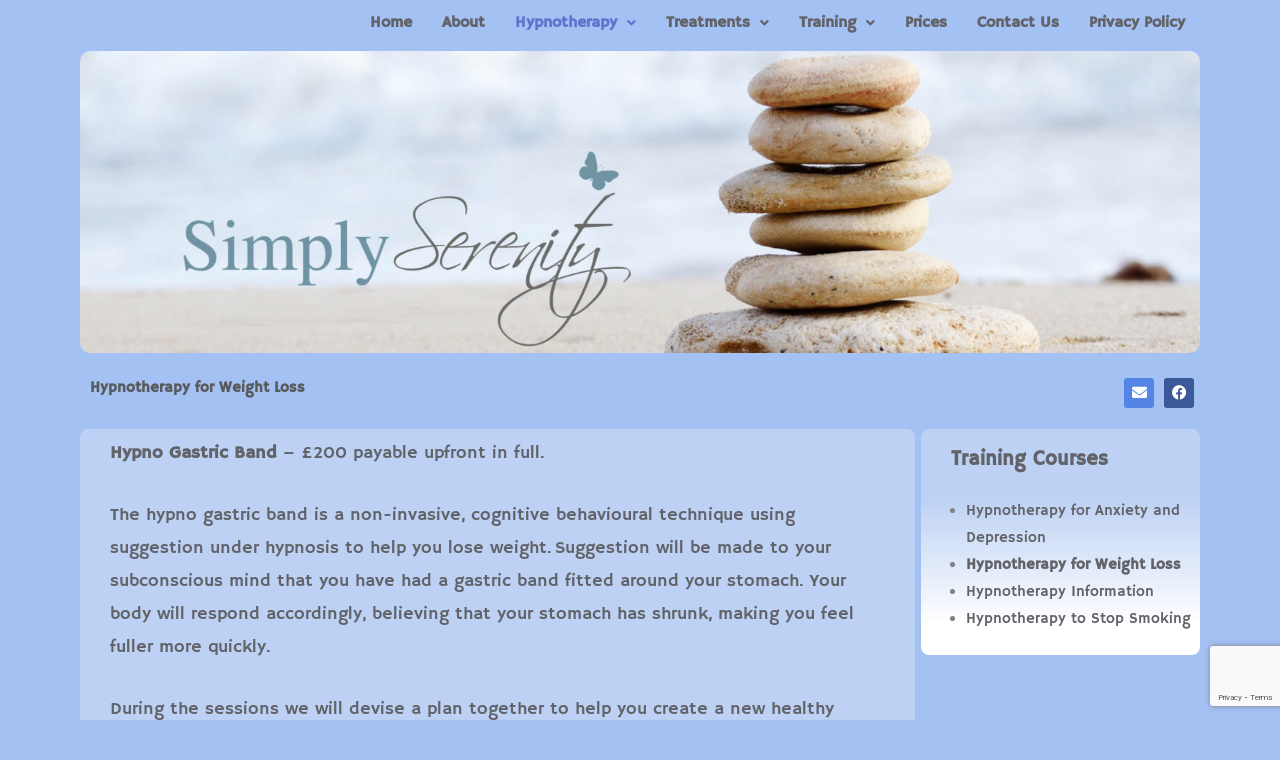

--- FILE ---
content_type: text/html; charset=utf-8
request_url: https://www.google.com/recaptcha/api2/anchor?ar=1&k=6Lfd7YsUAAAAAE2pl_cIW58GejCJbzHdACzFQBbk&co=aHR0cHM6Ly9zaW1wbHlzZXJlbml0eS5jby51azo0NDM.&hl=en&v=N67nZn4AqZkNcbeMu4prBgzg&size=invisible&anchor-ms=20000&execute-ms=30000&cb=rikat685ptrs
body_size: 48509
content:
<!DOCTYPE HTML><html dir="ltr" lang="en"><head><meta http-equiv="Content-Type" content="text/html; charset=UTF-8">
<meta http-equiv="X-UA-Compatible" content="IE=edge">
<title>reCAPTCHA</title>
<style type="text/css">
/* cyrillic-ext */
@font-face {
  font-family: 'Roboto';
  font-style: normal;
  font-weight: 400;
  font-stretch: 100%;
  src: url(//fonts.gstatic.com/s/roboto/v48/KFO7CnqEu92Fr1ME7kSn66aGLdTylUAMa3GUBHMdazTgWw.woff2) format('woff2');
  unicode-range: U+0460-052F, U+1C80-1C8A, U+20B4, U+2DE0-2DFF, U+A640-A69F, U+FE2E-FE2F;
}
/* cyrillic */
@font-face {
  font-family: 'Roboto';
  font-style: normal;
  font-weight: 400;
  font-stretch: 100%;
  src: url(//fonts.gstatic.com/s/roboto/v48/KFO7CnqEu92Fr1ME7kSn66aGLdTylUAMa3iUBHMdazTgWw.woff2) format('woff2');
  unicode-range: U+0301, U+0400-045F, U+0490-0491, U+04B0-04B1, U+2116;
}
/* greek-ext */
@font-face {
  font-family: 'Roboto';
  font-style: normal;
  font-weight: 400;
  font-stretch: 100%;
  src: url(//fonts.gstatic.com/s/roboto/v48/KFO7CnqEu92Fr1ME7kSn66aGLdTylUAMa3CUBHMdazTgWw.woff2) format('woff2');
  unicode-range: U+1F00-1FFF;
}
/* greek */
@font-face {
  font-family: 'Roboto';
  font-style: normal;
  font-weight: 400;
  font-stretch: 100%;
  src: url(//fonts.gstatic.com/s/roboto/v48/KFO7CnqEu92Fr1ME7kSn66aGLdTylUAMa3-UBHMdazTgWw.woff2) format('woff2');
  unicode-range: U+0370-0377, U+037A-037F, U+0384-038A, U+038C, U+038E-03A1, U+03A3-03FF;
}
/* math */
@font-face {
  font-family: 'Roboto';
  font-style: normal;
  font-weight: 400;
  font-stretch: 100%;
  src: url(//fonts.gstatic.com/s/roboto/v48/KFO7CnqEu92Fr1ME7kSn66aGLdTylUAMawCUBHMdazTgWw.woff2) format('woff2');
  unicode-range: U+0302-0303, U+0305, U+0307-0308, U+0310, U+0312, U+0315, U+031A, U+0326-0327, U+032C, U+032F-0330, U+0332-0333, U+0338, U+033A, U+0346, U+034D, U+0391-03A1, U+03A3-03A9, U+03B1-03C9, U+03D1, U+03D5-03D6, U+03F0-03F1, U+03F4-03F5, U+2016-2017, U+2034-2038, U+203C, U+2040, U+2043, U+2047, U+2050, U+2057, U+205F, U+2070-2071, U+2074-208E, U+2090-209C, U+20D0-20DC, U+20E1, U+20E5-20EF, U+2100-2112, U+2114-2115, U+2117-2121, U+2123-214F, U+2190, U+2192, U+2194-21AE, U+21B0-21E5, U+21F1-21F2, U+21F4-2211, U+2213-2214, U+2216-22FF, U+2308-230B, U+2310, U+2319, U+231C-2321, U+2336-237A, U+237C, U+2395, U+239B-23B7, U+23D0, U+23DC-23E1, U+2474-2475, U+25AF, U+25B3, U+25B7, U+25BD, U+25C1, U+25CA, U+25CC, U+25FB, U+266D-266F, U+27C0-27FF, U+2900-2AFF, U+2B0E-2B11, U+2B30-2B4C, U+2BFE, U+3030, U+FF5B, U+FF5D, U+1D400-1D7FF, U+1EE00-1EEFF;
}
/* symbols */
@font-face {
  font-family: 'Roboto';
  font-style: normal;
  font-weight: 400;
  font-stretch: 100%;
  src: url(//fonts.gstatic.com/s/roboto/v48/KFO7CnqEu92Fr1ME7kSn66aGLdTylUAMaxKUBHMdazTgWw.woff2) format('woff2');
  unicode-range: U+0001-000C, U+000E-001F, U+007F-009F, U+20DD-20E0, U+20E2-20E4, U+2150-218F, U+2190, U+2192, U+2194-2199, U+21AF, U+21E6-21F0, U+21F3, U+2218-2219, U+2299, U+22C4-22C6, U+2300-243F, U+2440-244A, U+2460-24FF, U+25A0-27BF, U+2800-28FF, U+2921-2922, U+2981, U+29BF, U+29EB, U+2B00-2BFF, U+4DC0-4DFF, U+FFF9-FFFB, U+10140-1018E, U+10190-1019C, U+101A0, U+101D0-101FD, U+102E0-102FB, U+10E60-10E7E, U+1D2C0-1D2D3, U+1D2E0-1D37F, U+1F000-1F0FF, U+1F100-1F1AD, U+1F1E6-1F1FF, U+1F30D-1F30F, U+1F315, U+1F31C, U+1F31E, U+1F320-1F32C, U+1F336, U+1F378, U+1F37D, U+1F382, U+1F393-1F39F, U+1F3A7-1F3A8, U+1F3AC-1F3AF, U+1F3C2, U+1F3C4-1F3C6, U+1F3CA-1F3CE, U+1F3D4-1F3E0, U+1F3ED, U+1F3F1-1F3F3, U+1F3F5-1F3F7, U+1F408, U+1F415, U+1F41F, U+1F426, U+1F43F, U+1F441-1F442, U+1F444, U+1F446-1F449, U+1F44C-1F44E, U+1F453, U+1F46A, U+1F47D, U+1F4A3, U+1F4B0, U+1F4B3, U+1F4B9, U+1F4BB, U+1F4BF, U+1F4C8-1F4CB, U+1F4D6, U+1F4DA, U+1F4DF, U+1F4E3-1F4E6, U+1F4EA-1F4ED, U+1F4F7, U+1F4F9-1F4FB, U+1F4FD-1F4FE, U+1F503, U+1F507-1F50B, U+1F50D, U+1F512-1F513, U+1F53E-1F54A, U+1F54F-1F5FA, U+1F610, U+1F650-1F67F, U+1F687, U+1F68D, U+1F691, U+1F694, U+1F698, U+1F6AD, U+1F6B2, U+1F6B9-1F6BA, U+1F6BC, U+1F6C6-1F6CF, U+1F6D3-1F6D7, U+1F6E0-1F6EA, U+1F6F0-1F6F3, U+1F6F7-1F6FC, U+1F700-1F7FF, U+1F800-1F80B, U+1F810-1F847, U+1F850-1F859, U+1F860-1F887, U+1F890-1F8AD, U+1F8B0-1F8BB, U+1F8C0-1F8C1, U+1F900-1F90B, U+1F93B, U+1F946, U+1F984, U+1F996, U+1F9E9, U+1FA00-1FA6F, U+1FA70-1FA7C, U+1FA80-1FA89, U+1FA8F-1FAC6, U+1FACE-1FADC, U+1FADF-1FAE9, U+1FAF0-1FAF8, U+1FB00-1FBFF;
}
/* vietnamese */
@font-face {
  font-family: 'Roboto';
  font-style: normal;
  font-weight: 400;
  font-stretch: 100%;
  src: url(//fonts.gstatic.com/s/roboto/v48/KFO7CnqEu92Fr1ME7kSn66aGLdTylUAMa3OUBHMdazTgWw.woff2) format('woff2');
  unicode-range: U+0102-0103, U+0110-0111, U+0128-0129, U+0168-0169, U+01A0-01A1, U+01AF-01B0, U+0300-0301, U+0303-0304, U+0308-0309, U+0323, U+0329, U+1EA0-1EF9, U+20AB;
}
/* latin-ext */
@font-face {
  font-family: 'Roboto';
  font-style: normal;
  font-weight: 400;
  font-stretch: 100%;
  src: url(//fonts.gstatic.com/s/roboto/v48/KFO7CnqEu92Fr1ME7kSn66aGLdTylUAMa3KUBHMdazTgWw.woff2) format('woff2');
  unicode-range: U+0100-02BA, U+02BD-02C5, U+02C7-02CC, U+02CE-02D7, U+02DD-02FF, U+0304, U+0308, U+0329, U+1D00-1DBF, U+1E00-1E9F, U+1EF2-1EFF, U+2020, U+20A0-20AB, U+20AD-20C0, U+2113, U+2C60-2C7F, U+A720-A7FF;
}
/* latin */
@font-face {
  font-family: 'Roboto';
  font-style: normal;
  font-weight: 400;
  font-stretch: 100%;
  src: url(//fonts.gstatic.com/s/roboto/v48/KFO7CnqEu92Fr1ME7kSn66aGLdTylUAMa3yUBHMdazQ.woff2) format('woff2');
  unicode-range: U+0000-00FF, U+0131, U+0152-0153, U+02BB-02BC, U+02C6, U+02DA, U+02DC, U+0304, U+0308, U+0329, U+2000-206F, U+20AC, U+2122, U+2191, U+2193, U+2212, U+2215, U+FEFF, U+FFFD;
}
/* cyrillic-ext */
@font-face {
  font-family: 'Roboto';
  font-style: normal;
  font-weight: 500;
  font-stretch: 100%;
  src: url(//fonts.gstatic.com/s/roboto/v48/KFO7CnqEu92Fr1ME7kSn66aGLdTylUAMa3GUBHMdazTgWw.woff2) format('woff2');
  unicode-range: U+0460-052F, U+1C80-1C8A, U+20B4, U+2DE0-2DFF, U+A640-A69F, U+FE2E-FE2F;
}
/* cyrillic */
@font-face {
  font-family: 'Roboto';
  font-style: normal;
  font-weight: 500;
  font-stretch: 100%;
  src: url(//fonts.gstatic.com/s/roboto/v48/KFO7CnqEu92Fr1ME7kSn66aGLdTylUAMa3iUBHMdazTgWw.woff2) format('woff2');
  unicode-range: U+0301, U+0400-045F, U+0490-0491, U+04B0-04B1, U+2116;
}
/* greek-ext */
@font-face {
  font-family: 'Roboto';
  font-style: normal;
  font-weight: 500;
  font-stretch: 100%;
  src: url(//fonts.gstatic.com/s/roboto/v48/KFO7CnqEu92Fr1ME7kSn66aGLdTylUAMa3CUBHMdazTgWw.woff2) format('woff2');
  unicode-range: U+1F00-1FFF;
}
/* greek */
@font-face {
  font-family: 'Roboto';
  font-style: normal;
  font-weight: 500;
  font-stretch: 100%;
  src: url(//fonts.gstatic.com/s/roboto/v48/KFO7CnqEu92Fr1ME7kSn66aGLdTylUAMa3-UBHMdazTgWw.woff2) format('woff2');
  unicode-range: U+0370-0377, U+037A-037F, U+0384-038A, U+038C, U+038E-03A1, U+03A3-03FF;
}
/* math */
@font-face {
  font-family: 'Roboto';
  font-style: normal;
  font-weight: 500;
  font-stretch: 100%;
  src: url(//fonts.gstatic.com/s/roboto/v48/KFO7CnqEu92Fr1ME7kSn66aGLdTylUAMawCUBHMdazTgWw.woff2) format('woff2');
  unicode-range: U+0302-0303, U+0305, U+0307-0308, U+0310, U+0312, U+0315, U+031A, U+0326-0327, U+032C, U+032F-0330, U+0332-0333, U+0338, U+033A, U+0346, U+034D, U+0391-03A1, U+03A3-03A9, U+03B1-03C9, U+03D1, U+03D5-03D6, U+03F0-03F1, U+03F4-03F5, U+2016-2017, U+2034-2038, U+203C, U+2040, U+2043, U+2047, U+2050, U+2057, U+205F, U+2070-2071, U+2074-208E, U+2090-209C, U+20D0-20DC, U+20E1, U+20E5-20EF, U+2100-2112, U+2114-2115, U+2117-2121, U+2123-214F, U+2190, U+2192, U+2194-21AE, U+21B0-21E5, U+21F1-21F2, U+21F4-2211, U+2213-2214, U+2216-22FF, U+2308-230B, U+2310, U+2319, U+231C-2321, U+2336-237A, U+237C, U+2395, U+239B-23B7, U+23D0, U+23DC-23E1, U+2474-2475, U+25AF, U+25B3, U+25B7, U+25BD, U+25C1, U+25CA, U+25CC, U+25FB, U+266D-266F, U+27C0-27FF, U+2900-2AFF, U+2B0E-2B11, U+2B30-2B4C, U+2BFE, U+3030, U+FF5B, U+FF5D, U+1D400-1D7FF, U+1EE00-1EEFF;
}
/* symbols */
@font-face {
  font-family: 'Roboto';
  font-style: normal;
  font-weight: 500;
  font-stretch: 100%;
  src: url(//fonts.gstatic.com/s/roboto/v48/KFO7CnqEu92Fr1ME7kSn66aGLdTylUAMaxKUBHMdazTgWw.woff2) format('woff2');
  unicode-range: U+0001-000C, U+000E-001F, U+007F-009F, U+20DD-20E0, U+20E2-20E4, U+2150-218F, U+2190, U+2192, U+2194-2199, U+21AF, U+21E6-21F0, U+21F3, U+2218-2219, U+2299, U+22C4-22C6, U+2300-243F, U+2440-244A, U+2460-24FF, U+25A0-27BF, U+2800-28FF, U+2921-2922, U+2981, U+29BF, U+29EB, U+2B00-2BFF, U+4DC0-4DFF, U+FFF9-FFFB, U+10140-1018E, U+10190-1019C, U+101A0, U+101D0-101FD, U+102E0-102FB, U+10E60-10E7E, U+1D2C0-1D2D3, U+1D2E0-1D37F, U+1F000-1F0FF, U+1F100-1F1AD, U+1F1E6-1F1FF, U+1F30D-1F30F, U+1F315, U+1F31C, U+1F31E, U+1F320-1F32C, U+1F336, U+1F378, U+1F37D, U+1F382, U+1F393-1F39F, U+1F3A7-1F3A8, U+1F3AC-1F3AF, U+1F3C2, U+1F3C4-1F3C6, U+1F3CA-1F3CE, U+1F3D4-1F3E0, U+1F3ED, U+1F3F1-1F3F3, U+1F3F5-1F3F7, U+1F408, U+1F415, U+1F41F, U+1F426, U+1F43F, U+1F441-1F442, U+1F444, U+1F446-1F449, U+1F44C-1F44E, U+1F453, U+1F46A, U+1F47D, U+1F4A3, U+1F4B0, U+1F4B3, U+1F4B9, U+1F4BB, U+1F4BF, U+1F4C8-1F4CB, U+1F4D6, U+1F4DA, U+1F4DF, U+1F4E3-1F4E6, U+1F4EA-1F4ED, U+1F4F7, U+1F4F9-1F4FB, U+1F4FD-1F4FE, U+1F503, U+1F507-1F50B, U+1F50D, U+1F512-1F513, U+1F53E-1F54A, U+1F54F-1F5FA, U+1F610, U+1F650-1F67F, U+1F687, U+1F68D, U+1F691, U+1F694, U+1F698, U+1F6AD, U+1F6B2, U+1F6B9-1F6BA, U+1F6BC, U+1F6C6-1F6CF, U+1F6D3-1F6D7, U+1F6E0-1F6EA, U+1F6F0-1F6F3, U+1F6F7-1F6FC, U+1F700-1F7FF, U+1F800-1F80B, U+1F810-1F847, U+1F850-1F859, U+1F860-1F887, U+1F890-1F8AD, U+1F8B0-1F8BB, U+1F8C0-1F8C1, U+1F900-1F90B, U+1F93B, U+1F946, U+1F984, U+1F996, U+1F9E9, U+1FA00-1FA6F, U+1FA70-1FA7C, U+1FA80-1FA89, U+1FA8F-1FAC6, U+1FACE-1FADC, U+1FADF-1FAE9, U+1FAF0-1FAF8, U+1FB00-1FBFF;
}
/* vietnamese */
@font-face {
  font-family: 'Roboto';
  font-style: normal;
  font-weight: 500;
  font-stretch: 100%;
  src: url(//fonts.gstatic.com/s/roboto/v48/KFO7CnqEu92Fr1ME7kSn66aGLdTylUAMa3OUBHMdazTgWw.woff2) format('woff2');
  unicode-range: U+0102-0103, U+0110-0111, U+0128-0129, U+0168-0169, U+01A0-01A1, U+01AF-01B0, U+0300-0301, U+0303-0304, U+0308-0309, U+0323, U+0329, U+1EA0-1EF9, U+20AB;
}
/* latin-ext */
@font-face {
  font-family: 'Roboto';
  font-style: normal;
  font-weight: 500;
  font-stretch: 100%;
  src: url(//fonts.gstatic.com/s/roboto/v48/KFO7CnqEu92Fr1ME7kSn66aGLdTylUAMa3KUBHMdazTgWw.woff2) format('woff2');
  unicode-range: U+0100-02BA, U+02BD-02C5, U+02C7-02CC, U+02CE-02D7, U+02DD-02FF, U+0304, U+0308, U+0329, U+1D00-1DBF, U+1E00-1E9F, U+1EF2-1EFF, U+2020, U+20A0-20AB, U+20AD-20C0, U+2113, U+2C60-2C7F, U+A720-A7FF;
}
/* latin */
@font-face {
  font-family: 'Roboto';
  font-style: normal;
  font-weight: 500;
  font-stretch: 100%;
  src: url(//fonts.gstatic.com/s/roboto/v48/KFO7CnqEu92Fr1ME7kSn66aGLdTylUAMa3yUBHMdazQ.woff2) format('woff2');
  unicode-range: U+0000-00FF, U+0131, U+0152-0153, U+02BB-02BC, U+02C6, U+02DA, U+02DC, U+0304, U+0308, U+0329, U+2000-206F, U+20AC, U+2122, U+2191, U+2193, U+2212, U+2215, U+FEFF, U+FFFD;
}
/* cyrillic-ext */
@font-face {
  font-family: 'Roboto';
  font-style: normal;
  font-weight: 900;
  font-stretch: 100%;
  src: url(//fonts.gstatic.com/s/roboto/v48/KFO7CnqEu92Fr1ME7kSn66aGLdTylUAMa3GUBHMdazTgWw.woff2) format('woff2');
  unicode-range: U+0460-052F, U+1C80-1C8A, U+20B4, U+2DE0-2DFF, U+A640-A69F, U+FE2E-FE2F;
}
/* cyrillic */
@font-face {
  font-family: 'Roboto';
  font-style: normal;
  font-weight: 900;
  font-stretch: 100%;
  src: url(//fonts.gstatic.com/s/roboto/v48/KFO7CnqEu92Fr1ME7kSn66aGLdTylUAMa3iUBHMdazTgWw.woff2) format('woff2');
  unicode-range: U+0301, U+0400-045F, U+0490-0491, U+04B0-04B1, U+2116;
}
/* greek-ext */
@font-face {
  font-family: 'Roboto';
  font-style: normal;
  font-weight: 900;
  font-stretch: 100%;
  src: url(//fonts.gstatic.com/s/roboto/v48/KFO7CnqEu92Fr1ME7kSn66aGLdTylUAMa3CUBHMdazTgWw.woff2) format('woff2');
  unicode-range: U+1F00-1FFF;
}
/* greek */
@font-face {
  font-family: 'Roboto';
  font-style: normal;
  font-weight: 900;
  font-stretch: 100%;
  src: url(//fonts.gstatic.com/s/roboto/v48/KFO7CnqEu92Fr1ME7kSn66aGLdTylUAMa3-UBHMdazTgWw.woff2) format('woff2');
  unicode-range: U+0370-0377, U+037A-037F, U+0384-038A, U+038C, U+038E-03A1, U+03A3-03FF;
}
/* math */
@font-face {
  font-family: 'Roboto';
  font-style: normal;
  font-weight: 900;
  font-stretch: 100%;
  src: url(//fonts.gstatic.com/s/roboto/v48/KFO7CnqEu92Fr1ME7kSn66aGLdTylUAMawCUBHMdazTgWw.woff2) format('woff2');
  unicode-range: U+0302-0303, U+0305, U+0307-0308, U+0310, U+0312, U+0315, U+031A, U+0326-0327, U+032C, U+032F-0330, U+0332-0333, U+0338, U+033A, U+0346, U+034D, U+0391-03A1, U+03A3-03A9, U+03B1-03C9, U+03D1, U+03D5-03D6, U+03F0-03F1, U+03F4-03F5, U+2016-2017, U+2034-2038, U+203C, U+2040, U+2043, U+2047, U+2050, U+2057, U+205F, U+2070-2071, U+2074-208E, U+2090-209C, U+20D0-20DC, U+20E1, U+20E5-20EF, U+2100-2112, U+2114-2115, U+2117-2121, U+2123-214F, U+2190, U+2192, U+2194-21AE, U+21B0-21E5, U+21F1-21F2, U+21F4-2211, U+2213-2214, U+2216-22FF, U+2308-230B, U+2310, U+2319, U+231C-2321, U+2336-237A, U+237C, U+2395, U+239B-23B7, U+23D0, U+23DC-23E1, U+2474-2475, U+25AF, U+25B3, U+25B7, U+25BD, U+25C1, U+25CA, U+25CC, U+25FB, U+266D-266F, U+27C0-27FF, U+2900-2AFF, U+2B0E-2B11, U+2B30-2B4C, U+2BFE, U+3030, U+FF5B, U+FF5D, U+1D400-1D7FF, U+1EE00-1EEFF;
}
/* symbols */
@font-face {
  font-family: 'Roboto';
  font-style: normal;
  font-weight: 900;
  font-stretch: 100%;
  src: url(//fonts.gstatic.com/s/roboto/v48/KFO7CnqEu92Fr1ME7kSn66aGLdTylUAMaxKUBHMdazTgWw.woff2) format('woff2');
  unicode-range: U+0001-000C, U+000E-001F, U+007F-009F, U+20DD-20E0, U+20E2-20E4, U+2150-218F, U+2190, U+2192, U+2194-2199, U+21AF, U+21E6-21F0, U+21F3, U+2218-2219, U+2299, U+22C4-22C6, U+2300-243F, U+2440-244A, U+2460-24FF, U+25A0-27BF, U+2800-28FF, U+2921-2922, U+2981, U+29BF, U+29EB, U+2B00-2BFF, U+4DC0-4DFF, U+FFF9-FFFB, U+10140-1018E, U+10190-1019C, U+101A0, U+101D0-101FD, U+102E0-102FB, U+10E60-10E7E, U+1D2C0-1D2D3, U+1D2E0-1D37F, U+1F000-1F0FF, U+1F100-1F1AD, U+1F1E6-1F1FF, U+1F30D-1F30F, U+1F315, U+1F31C, U+1F31E, U+1F320-1F32C, U+1F336, U+1F378, U+1F37D, U+1F382, U+1F393-1F39F, U+1F3A7-1F3A8, U+1F3AC-1F3AF, U+1F3C2, U+1F3C4-1F3C6, U+1F3CA-1F3CE, U+1F3D4-1F3E0, U+1F3ED, U+1F3F1-1F3F3, U+1F3F5-1F3F7, U+1F408, U+1F415, U+1F41F, U+1F426, U+1F43F, U+1F441-1F442, U+1F444, U+1F446-1F449, U+1F44C-1F44E, U+1F453, U+1F46A, U+1F47D, U+1F4A3, U+1F4B0, U+1F4B3, U+1F4B9, U+1F4BB, U+1F4BF, U+1F4C8-1F4CB, U+1F4D6, U+1F4DA, U+1F4DF, U+1F4E3-1F4E6, U+1F4EA-1F4ED, U+1F4F7, U+1F4F9-1F4FB, U+1F4FD-1F4FE, U+1F503, U+1F507-1F50B, U+1F50D, U+1F512-1F513, U+1F53E-1F54A, U+1F54F-1F5FA, U+1F610, U+1F650-1F67F, U+1F687, U+1F68D, U+1F691, U+1F694, U+1F698, U+1F6AD, U+1F6B2, U+1F6B9-1F6BA, U+1F6BC, U+1F6C6-1F6CF, U+1F6D3-1F6D7, U+1F6E0-1F6EA, U+1F6F0-1F6F3, U+1F6F7-1F6FC, U+1F700-1F7FF, U+1F800-1F80B, U+1F810-1F847, U+1F850-1F859, U+1F860-1F887, U+1F890-1F8AD, U+1F8B0-1F8BB, U+1F8C0-1F8C1, U+1F900-1F90B, U+1F93B, U+1F946, U+1F984, U+1F996, U+1F9E9, U+1FA00-1FA6F, U+1FA70-1FA7C, U+1FA80-1FA89, U+1FA8F-1FAC6, U+1FACE-1FADC, U+1FADF-1FAE9, U+1FAF0-1FAF8, U+1FB00-1FBFF;
}
/* vietnamese */
@font-face {
  font-family: 'Roboto';
  font-style: normal;
  font-weight: 900;
  font-stretch: 100%;
  src: url(//fonts.gstatic.com/s/roboto/v48/KFO7CnqEu92Fr1ME7kSn66aGLdTylUAMa3OUBHMdazTgWw.woff2) format('woff2');
  unicode-range: U+0102-0103, U+0110-0111, U+0128-0129, U+0168-0169, U+01A0-01A1, U+01AF-01B0, U+0300-0301, U+0303-0304, U+0308-0309, U+0323, U+0329, U+1EA0-1EF9, U+20AB;
}
/* latin-ext */
@font-face {
  font-family: 'Roboto';
  font-style: normal;
  font-weight: 900;
  font-stretch: 100%;
  src: url(//fonts.gstatic.com/s/roboto/v48/KFO7CnqEu92Fr1ME7kSn66aGLdTylUAMa3KUBHMdazTgWw.woff2) format('woff2');
  unicode-range: U+0100-02BA, U+02BD-02C5, U+02C7-02CC, U+02CE-02D7, U+02DD-02FF, U+0304, U+0308, U+0329, U+1D00-1DBF, U+1E00-1E9F, U+1EF2-1EFF, U+2020, U+20A0-20AB, U+20AD-20C0, U+2113, U+2C60-2C7F, U+A720-A7FF;
}
/* latin */
@font-face {
  font-family: 'Roboto';
  font-style: normal;
  font-weight: 900;
  font-stretch: 100%;
  src: url(//fonts.gstatic.com/s/roboto/v48/KFO7CnqEu92Fr1ME7kSn66aGLdTylUAMa3yUBHMdazQ.woff2) format('woff2');
  unicode-range: U+0000-00FF, U+0131, U+0152-0153, U+02BB-02BC, U+02C6, U+02DA, U+02DC, U+0304, U+0308, U+0329, U+2000-206F, U+20AC, U+2122, U+2191, U+2193, U+2212, U+2215, U+FEFF, U+FFFD;
}

</style>
<link rel="stylesheet" type="text/css" href="https://www.gstatic.com/recaptcha/releases/N67nZn4AqZkNcbeMu4prBgzg/styles__ltr.css">
<script nonce="iXk0SJrJkqFu6R9avaAKUw" type="text/javascript">window['__recaptcha_api'] = 'https://www.google.com/recaptcha/api2/';</script>
<script type="text/javascript" src="https://www.gstatic.com/recaptcha/releases/N67nZn4AqZkNcbeMu4prBgzg/recaptcha__en.js" nonce="iXk0SJrJkqFu6R9avaAKUw">
      
    </script></head>
<body><div id="rc-anchor-alert" class="rc-anchor-alert"></div>
<input type="hidden" id="recaptcha-token" value="[base64]">
<script type="text/javascript" nonce="iXk0SJrJkqFu6R9avaAKUw">
      recaptcha.anchor.Main.init("[\x22ainput\x22,[\x22bgdata\x22,\x22\x22,\[base64]/[base64]/[base64]/[base64]/[base64]/[base64]/KGcoTywyNTMsTy5PKSxVRyhPLEMpKTpnKE8sMjUzLEMpLE8pKSxsKSksTykpfSxieT1mdW5jdGlvbihDLE8sdSxsKXtmb3IobD0odT1SKEMpLDApO08+MDtPLS0pbD1sPDw4fFooQyk7ZyhDLHUsbCl9LFVHPWZ1bmN0aW9uKEMsTyl7Qy5pLmxlbmd0aD4xMDQ/[base64]/[base64]/[base64]/[base64]/[base64]/[base64]/[base64]\\u003d\x22,\[base64]\\u003d\\u003d\x22,\x22wpLDrcOgwqvCrsOew6XDp8K8CMKwVj/DmMK+RkUDw7nDjynCosK9BsKYwoBFwoDClsOyw6Yswp7CiHAZMMOXw4IfAE8hXVw7VH4+cMOMw49lZRnDrX7CiRUwFV/ChMOyw6VzVHhRwrcZSnBBMQV3w4hmw5gowrIawrXCiz/[base64]/Dm8Oaw43DssK7DSnCqGpSHSLCmnbDvMKsIl7Co3Mlwq3Cj8K6w5LDrhvDt1cgw7nCqMOnwq8Ew7/CnsOzQMOuEMKPw4jCkcOZGRUhEEzCsMOQO8OhwoANP8KgBGfDpsOxJsKYMRjDsm3CgMOSw4XCmHDCgsKdD8Oiw7XCmgYJBwLCpzAmwq7DiMKZa8OgYcKJEMKTw7DDp3XCs8OOwqfCv8K8BXNqw4PCg8OSwqXCqAowSMOSw7/CoRl/[base64]/DsmzDpDDDjVRqw57CnCHDuMOUw7jCoijCjcOTcghPwpdvw4EVwrjDmsO7WixRwpI8wrhGfsK0S8OpU8ONX3BldsKdLTvDsMOHQ8KkSTVBwp/[base64]/wpzDk1gTwrXClTxow5Vow4YKw7PDtMKQwpDCmFnCh0jDm8OWbGzCjmXCtsODAVVUw4lAw7zDk8Odw55oH2bCqcOMSVJPJXcLGcOHwp1uwohJAhJcw4Jywo/CtMO7w53Dh8Oiw65oXcKew7xpw5nDkMOow4hDa8OeagvDlMOowqdJMMKvwrDCj8O4WMOCw79lw4Blw4BZwqzDqcK5w4gPw6bCs1fDvmg+w6jDj2PCrBxKC27CvGLClsOcw7TDrCjCssKPw4HCtVTDmcOpZ8OUwo/CtcOvajVBwo/[base64]/DvTR5wp49ES4ZKMO8SxDCgEYOFcOhYMOlw7TDjQPChVzDkV8Ew5HCmlozwrvCngBpNDvDg8OSw6sGw69oJRvCiWJbwr/Cq2UzNG7DmMOaw57DpDRpScKbw5w/w7XCmsKEw4vDmMOROcKkwppHI8OSdcKob8OlH0UxwonCtcO6KsKjUwNGK8OOPmrDucOlw5N8QR/DnArCiSbCpsOJw6/Dmz/DoQTCjcOAwo0zw5J0wp8Hwp7CkcKPwovClxF1w755YFvDusKHwqtDYFQGUU5hZ0HDtMKmQgYmKTxIWsOZOMO6HcKVXDXClMOPHiLDrMK3BcKzw47DnhhfMhE3wo4cbcO8wpnCozVJLMKqWj/DqsOywo9jwq81EsORJwLDmTPCrBgAw4gJw77Dp8Kaw6PCi1w0BGJcdcOgPsOnHMOFw6rDvydmwpzCqsOaXw4XXsOVQcOAwrXDn8O2HgjDg8Kgw7YGw7w/QwvDisKATxDCiFRiw7jCh8KgacKvwrjCjWE1w7jDt8K0L8OrD8OiwrEHJEPCnTsIRW1uwqXCnhs2G8KYw6HCpDbDosOIwoQMPTvDsn/Cj8OxwrpgLHFSwrESZEjChUzCksONXQEewqLDnToIR2QsQWktQz/DizFPw44Zw4xvF8Kuw4hGesOtTMKDwqFBw6gFVidGw47DnGhhwpJ3LcKHw7E4woPCmXLCjTQiV8Obw4FqwpYWW8O9woPDoy3DqyjDt8KXw63DnSFSZRwYwrDDjzM3w7vCkTvCr3nCtHEPwoheV8KMw79lwr9Sw702PsO/w4rCh8K6w6gdT3rDoMOjEQwDGsKgRMOjKl7Ds8O8NcKGUiBuIMKLSGbCusOIw6rChMOYIgPDvMOOw6bDucKfCBcUwo3Cq3LCmmkBw7EKLsKSw58ZwpAjWsKdwqvCmVLCjhkGwqbCrcKWBSPDisO2w4N2O8O0AzXDsxHDmMKlw7/[base64]/VsKhwrPCqHISZgvCoBNnw7nDlRtFw7/CrMOwZwJ8WRPDqTzCiiIqaT8Hw6h+wpI9G8OFw4vCr8O0bX07wq1ochXDisOEwpAUwoNJwp/Cm1LCkMKxOTzCpTlue8KmZybDqzYaIMKRwqBsFERmBcOTwrsdPsKbZcOtB1p8J3jCmsOTacOtbXvCrcO1AjbCt1/CmAw/wrPDuWdJEcOswqHDpyMKOmoaw4/DgcOMYjMKM8OyAMKIwpzDvG3DnMOfaMOQwo1DwpTCocKQw7fComnDiwTCoMOZw4zCphXCmXLChMO3w5plwrg6wp52ek4ywqPDhcOqwo0WwoDCisKEUMOBw4p/[base64]/DvsOMY8ObwrbDomQ7DsKKwrLCksOcKHnDvmILPsKVC0Jpwp/DjMO3UX7Dh3Vjc8OPwrhVRFVrZijCgsKgw4l1dsOga1/[base64]/[base64]/Dkm3CiMOvDFvCmcK9wrnCoMOcCSVcw7bDlTYQXG3DvXvDoHoBwqxBwrPDv8OjKTdwwp4oRsKiGQrDoVRuccKnwo3DnDPCtcKYwpseHSfChVlrNS/CtBgQw7bCnXVWwo7CkcKnbW/CncOiw5nCrSJfK00/w5t9NWbCt0IfwqbDusK3woDDoBTCisO3MGbCt2zCiHR2Gh1jwqgGXcK9N8K4w43Dhy3Dv2nDtXF5b3UIwrB9GsKSwptBw48Le05dDcOYVEjCncOwAG0CwqbCg37CkF3CnjnDiX0kY35cwqZBw7fDlSPCv33DhcK2wrUAw4LCoXgGLihzwofCnF0JNRJxOBfDjMOawpc/wpM9w5s+EcKSBMKRw58NwqwZfHrDksO2w5Rtw4bCtgsKwowlasKWw4DDoMKKYcKgPVXDu8Kqw73DvyJ4amkvwrUwFsKROsKRWwXCtsOOw6jDisKjCcO3NUcpFVAbwq7CtT49wpvDokTDgUw3woDCs8Oww5rDvA7DosK1L2QOM8KLw6jDkV9Tw7/Di8Oawo/DgcKbFDHDk2lKMQBcXyTDu1nCtkLDv14bwosfw6nDnsO5THkGwpTDjcOFw4cQZ3vDu8KDa8OqSMOTH8KYwpFmLVA6w4wXw67DiF3DmcOZeMKVw67Ds8KSw47CjjdSamJbw4lbBcK5w78rKg3DuwbCpcOVw6bCosKyw4nChcOiFH3DhMKUwobCuX7CkcODKnbCkMK3w6/DgULCtykPwpU9w63Dr8OIWENnLF/CssOnwrnCocKeeMOWc8KgDsKYdcKfFsOrWyjCpQMcEcKxwoXDpMKowqXChEozGMK/[base64]/DknIIw4VKS0BFwrQpwqIJwoUxDAoqwqzCkgQDYsKGwqVzw6LClSvCoRxkX3bCnE3CkMOow6NpwqHClkvDgcO5wrnDksOLXhh7w77Cj8OGDMO0w4/DoADCnmzClMKRw53DrcKTLETDsWDCg0jDssKiGsOZY0hAP3U5wpDCvyt5w7jCtsOwZMO1w6PCqWw/[base64]/wqkkRFI6w4RBIsOfCcKqRMOgwoIzw7jDuShjw4/CjsK2GwbCvcKpwqdKworDisKTM8OmZmfCoTzChRfCh0DCpjbDs1pPwrZUwqHDgsO6w4ECwpMgGcOoJix6w4fDtsO2w6PDnGBQwoQ9w47Ct8Oqw6Fudn3CkMKwT8OCw714w6nCrcKFG8K3YTFvwr42MgBgw6bDnW3Cpz/CtsKDwrUVKD3CtcKjbcO+w6BrOSPCpsK2IMOVwoDCpMO5V8OaARMMEsO0AGJRwqrDusKzTsOww6xEe8KHEVx4b2Rnw71Yc8OlwqDCmF7ChiLDv0kKwr7CosOmw67CuMKpc8KLQ3sMwpA7wok9Q8KSw7NLPjZMw51bYE0/bsOVw5/[base64]/Dpj7DqR7DvsOUMmcLbMOBIsOhMVsqCxtawqvCoHRrw7HCucKKwoAgw7nCpsKpw6o8P24xIcOmw5jDqS5HGcOeRCk6FAYEw7AhI8KDwqTDvxBfP1ptDMODwpU+woQCwqHCtcO/w5FZQsO3fsO8ID/DjsOZw5xgVMOhJAFAfMOhcTbDuiUTw4cHOcO3BMO2wrt8XxwTdMKXOg7DtFtYWivCsXnCiDxLasOvw6PCv8K1SDhnwqckwqJEw4F9RDY1w7A1w4rCnD3DgsO/H3lrM8KIHWUYwqwiIF16M3sEVQlYDcK5Q8KVSMOMKAzCnijDsGljwogXSD0GwprDmsKtw6vDscKdeyvDtDplwqlCwp8TecOcC1TDnHxwZ8OuHMOAw5bDnsKiRX9iPMOeLUR/[base64]/Dn8KFGMO4woTDucO7ECozwp3DtMOLwrkhw6TCqzfDucO1w6vDksOrw5rCj8OSwpguSgNnYRnCtT51w70Iwp8DKXldMQ7DucO2w5XCtVfCq8O1Fy/[base64]/CsUVsVcKFw7LDvcKNwqVXL8KAU8Kaw4oYw63CiH99QcOCUsOFahEpw53DhzBSwoUZI8KyfcOyEWvDnmwzAsOoworCvC3Ch8OEQ8OMbGo2H3duw4lHJi7DrWJlw7rCkz/Cv1t3SCvDhhbCmcO0w545wobDmsKoLcKRTnxKRMKzwp4pb3TDo8KzP8KHw5HClhNtG8OIw608T8Kaw5chdg1dwrRJw7zDilRnVcOtw6DDksOxK8KIw5t8wpp3wqF8wqN6EwdVwoLCtsO/CC/DhztZZcO3HsOiFcKQw7USLz3Dg8OIw6HCo8Kew7/CnALCiGjDnDvDoTLCkzLCicOywoHDv3/DhVJTV8OIwqDCvxvChX/Dl34zw68TwrXDhsKVw5TDrjY1VMOiw6zCgMKWeMOQwqfDkcKEw5DDhCFQw4Brwpxtw6QCwrLCrz1mw7d7HHzDlcO6DhvDq2/[base64]/wqzCtTJEwpDDkhUCKD1KJcOSwoDDsmXCqxYhwrDDtwIKSUB6GMOmFFHDlMKewpzDvsKWZ0XDpQhuFcKOwocOcU/Cn8KCwqhsIEIQY8Oqw4jDhHXDlsO6wqEMRhvCgk93w5xUwrZqX8O1DDPDj1zDrMO/wrxkw4YIL0/DlcKIRX3DnMOgw5HCusKbTQxLNsKIwqvDqGA3dlEfwq4VBTDDt3/CmgdGUsOjw40Qw7jCoFPDnVDCuSfDuRXCiG3Di8K5UcKeRz8Bw6k/[base64]/Do8KtwpJswqcdwqbCksOeXMObwoDCqRo8w7JpwpMnwp7CqsKBw5cxwrFdCMOnZ3/[base64]/w6RJZHV7w5R1wo7DqcOAXcO/dz/[base64]/Cn0TCn8K1wqbDpMOFUkhpHUnDs0MNLj9UCMOYwrDCqCh2aE9NWi/Cu8K3Y8OFesOgHMKNDcOPwrlnGhHCmsOOI0DDocK/wpspH8OpwpRtwp/CnDR3wozDlhIwQMOvc8KPZ8OKRlHCvHHDoBZiwq7DoRfCi181HX3DpcK1acOnWjbCvVF6K8KAwp5iMwzCghxWw7Jmwr/[base64]/CcOnw7zCohnDjsKyw7nDrMO6X8KcLC8WZSAAw6fCjls7w4fDlcKIw5tswqk2w7vCqi/CoMOfa8KGwqhpVywjE8Ovwq0twpvCmcODwrA3B8K7IMKiYVLCtcOVw4HDuifCrsKwZcO1f8OVCEdOYwMwwpRMw71Uw63DtzTCrQk0KMOrZxDDhyERUcOew4jDh3ZSwqvDlDtzYhXChHfDomlHwrNES8OAczAvw5AANkpPwrDCj0/DgMKZw4EIc8O1AsKCGcKFwr5gNcK6w47DtsOdZMKhw7DCksOfBljDnsKkw5w4P0DCpTHDqStbCsK4en46w73ClkjClMO3BTfDkHlhw6MTwqPDo8Kyw4LCjcO9V3/CtGvCicOTw63Dg8OqPcOtw7Yew7bCucKDKhEjFjRNK8KzwpbDmmDDunbDsiN2w5J4wrHCm8OoFMK2JRXCr2UresK6woLDtB0rYSw5w5bCjQpywoRWbVnCoy/DmFtYO8Kiw5TCnMKvwqBmEXnDpcOOwpjCosK/DMOKSsOyf8Kgw5bClFvDohnDgsOxCcKwOQ3CrCJQBcO+wo4XAsOVwpA0H8KRw4p1wp9VGcOGwq7DpsKjajgswqXDrcKhAGrDhlPCosKKITrDgRRmDG43w4nCqkXCjhjDvWgWXUnCvAPCpH4XfxAtw4LDksO2WFrDv2xfOQJMSsK/wp7DtV44w78Pwq5yw5kHwqzDssKSPBzCisKHw4oHw4DDpwk5wqBiFmEmdWTCnHDChGYyw4UTeMO6Xzg2w4rDrMOMwq/DiHwjHMOEwqx+REhzw7jCjMKwwrXDnMOtw6vCi8OZw73CocKHFENWwqvCmxdIIC3DjMOiAMOLw7XDvMOQw4Bow6XCjMKzwpHCgcK+RErCjzZXw7vDsHrCoGHDhMO1wrs2T8KWEMK3NlXCsiU6w6PCsMOewpVTw6vCisKQwrTCtG0PKMOowpbDjMKzwpdDfsO/eVHCjcOIFQ7DrcKVb8OhUXZ+ekFPw6A9WGVCT8OiZMKUw4HCoMKWw5MqTsKSEMK5HSYOcMKMw5XDh3/DunfCi13Ds19VHsKIWMOQw7tSw4w7wp1kJivCs8K4di/DqcK1d8Ksw61iw7x/LcOVw4XCvMO6wovDlCnDrcKqw5TDu8KUcGDCkFQJacKJwrXDtcKzwoNPMy4BDSTCqx9cwoXComgBw6nDqcOnw57DrMKbwqbDl3LCrcOjw7rDvDLClwHClcOQLC5zw7xTcWfCjsOYw6TCiEbDvALDssOCLi5Ow74Pw4AbHwJJVikvTQcAE8K/HMOuAcKqwoTCoynCpsOWw6ZYSR1vAHDCmWgBw5XCrsOkw6PCtlxVwrHDnBhQw7HCgCZUw7Mva8KbwospPsKpw70FQSMRw57DumxsL0IHR8K8w4JqdQwdHMKefhTDm8KnJU7CrcKZPsO3PXnDr8KwwqZjPcKSwrdNwqbCsWJFw7vCuGPDrV/CtsKuw6LCpwVOMcOaw7wqdD7CiMK+OXU7w4wyJMOBViVDTMOlwqBaW8Kzw5nDi1/[base64]/DnsOzA8KBw6tGw77CiBM/fsOCw6Q0wr7CmHPDlTrCthUNw6hhSUjDiXLDuww4woTDrMO3ewpQw7hrAmfCo8OAw5jCtybDuX3DgAzCssO3woNqw7w0w5PDtWzCu8KiecKYw7gyWVt2w40twq1OU1x2Y8Kiw4Zzwr7DjnY7wpLCjzDCgHXCiEg4wrjCisK4wqrCigFmw5dRw5hgScOhw6fDksKBwr/CgcO7L0Ukwq3DocKUSW/[base64]/[base64]/DvMOuZMO0TGcOExI6O8KUwoLCgyEiw77Ch0zCnwPCghlfwqHDtMKBw5Nqb1d8w7PDiQLDmsKme3IKw4BsWcKzw4FmwqJTw5DDt1/DrkkBw6sfw6BOw5PChcKZw7LDusOEw7N6B8OXw6TDhibDnMOpCgDClXLCq8O7DAHCiMO4SXfCm8Ktwpw5EAYbwq/[base64]/Dn8OAw5VjD8KDIz4jwr4owqVSAjzDpXMNw5wgw5N0w5fCvXvCvXFfwonCkAYlKk3CiHRGwpfCtkvDgk/[base64]/CrVzDvgdFJQBMw4xUEcOVGMKAw44ZI8KhM8OxZDwfw5LCnsKew4XDrGHDuzfDtnxfw7J6w4NUw7HCkyonwq7DgzJsH8KhwpY3wo7DtMKkwp8XwoQOfsK1AWjCmUxPE8OZHBc+w5/CkcO9YMKPN0YRwqprasKod8KQw5RHwqPCm8Oyc3Y7w60Fw7rCqSDDhMKnK8OvOmTDj8O/[base64]/CvURmwpfDr1HDuMKbwrRgw7TDlsOhw6AVbsOgXMOewrTDi8Kgwo5ddWYow7gJw7zCkAjCoRIrXRAkNS/CssKoc8KRw7d7KMOnUcOHfTJyJsOiJjFYwrlYw4JDPsKRC8Kkwr/CtnrCoSgXG8KnwpbDsx0FSsKCJ8OeT1MDw5nDmsOdJWHDuMK2w44lVjjDi8Kpw7BYUsK6X1HDgFsrwq18wobDh8OLXcOqwqTCr8KlwqXCt1Jbw6bCq8KcJhvDhsOVw5xUOcK/[base64]/w57DusK7b8KiYwIVLWFcQMOawp3Cp8KWTzhAw6AfwpTDjMO9w4gLw5zCqzw8w6XCrT/[base64]/YcKMw5zCuiEzDsOOw5PCqcKYwpE5w5HDgGUOI8KqcX9SN8Olw4NMOcK/VMKPJmDCkS54McKKCTLDpMOOVDXCkMKiwqbDgcKKGMKDwoTDr1TDh8OMw4HDkmDDqRPCjsKHHcKFw4libk5Nw5cUMxtHw6fCk8KowofDscOdwq/CnsKfw75pPcOgw5XCtMKmw7hgEnDDk2glUgECw4Euw5t6wq/[base64]/DjzTCti9ZwqHDhcKmw4zCr8O2wppzRcOMdsKOf8ObIxLCi8KDBAxfwqbDo2NLwoQVDg0iBFJXw7/CgMObwrTDmMOrwqwQw7lMZDMfw59nUz3CksOGw5/DocKaw5HDiivDiEYQw7/[base64]/DtsK6w7DCtMKlwogOw6RswrbCmcKCeH/Dg8KlKzV+w5AIGAhNw7vDnVnCuUrDiMKhw6gzW2HCmQdAw6zCmFnDksKub8KeXMKrZj7CnsK2QnnDnFsmSMK2DcOaw58mw6NvKDRlwrN8w60vY8OQCMK7wqdnE8K3w6/CqMK/BSdzw6V3w4/DiTZlw77DqcKqVx/CnsKFwpEcE8KuIcKHwrHDo8OoLMOwUwp3wpwXGsOtdcOpw5zDhyY+wo59SmVewp/DlsKIHMOYwq0fw5bDi8OMwp7CmQlRMsKJSsOkfS/CpAfDrcO9w6TDusKTwojDusOeHn5iwrxWYApUGcOFZjrDhsOwWcKfEcKOw6LCpDHDoiA2w4VJw6Jlw7/Dr2MdOMOowobDs05uw7hRPsKkwpbCpcKmw6AJEMK7GRNuwr/[base64]/CrwnDjcOswoExa37DgmRZXcKlwqojwoLDn8KJwpAHw7gLIcOKEsKMwppjWcKWw6XDpsOqw6U6w4wpw4cCwpkSAsOLwrBiKRnClUUbw4zDoiDCvsORwoxuHlDCoz9wwrZqwqQxHcOBccOHwqgrw4FJw4xwwp8db0TCtxjDgRfCv2g4w63CqsKuU8O3wo7DrcOKwo/CrcKewpLDscOrw47Dl8KXTk1cLGBLwozCqAhdVsKLEsOgDMKlw4UzwqHDrSR7wrwNwo1wwpNEZnQBwowWTVQcFMKzCcOREE4vw4/[base64]/wqsfeGjCssKUSsO9woDDq2bDn2oHwrUiw75Mw64iAcOwaMKQw5Aaak/Dp23CpV7Cl8OKSTl8bx8dw5PDjWFlMcKvwrV2wpw9wr/DvkHDp8OyDsKIbcOTIMOSwqUEwoEhXn8eFGZwwpgKw5xHw6Q1SAXDlMOsW8O/w5d6wqXDk8Kjw7fCuDoXwrnDnMKFe8Kiwq3Ds8OsKTHDik3CqcO5wpTDmMKvTsO5NCfCs8KuwqDDnR3CmsO2bgvCsMKTQUw5w6ptw5DDiGnDh3vDkcKuw5woB0XDtHTDssK/a8KEVMOqEcOkbCjDgX5HwrRkTMOtNx19RipGwqfCksKDTm3DjMK9w77DrMKVBl8VYmnDgMO0asKCUy0uLHlswqHClyJEw6LDgMOwJRRrw73CrcKiw79rw78Gw5fCgB5pw7ZcMzVLw5/DjcKGwpLCn1jDlRdxY8K6OsK/[base64]/JMK+woNlEg0lwr3Dqks+MMOkwq7DmMOZwpdww7DChS9gAyZWCMK5c8KMwrg5wqldWsKiRHd6wqrCkknDjCDCvMKAw7XDisKzwpBZwodFB8OBwpnCjMOhQ0/CjRpwwrnDtmFWw4Uhc8OHCcKlAlZQwrBzY8K5wpLCuMKraMKiCsKUw7J1QWLDicKuZsKzA8KZJjJ3wqhFw7Ujc8OqwobCt8O9wpJ/DMODRj4ewo83wpLCkGDDmMODw4cUwpPDh8KMC8KWEcKIcy12wqRPaRvCiMKDAmwSw77CgsKQIcO7BE/DsFbCpz5UVsKgYsK6f8OeC8KIRcOlPcO3w6vCtk/CtUbDosKgPnTCp3TCpcOrZMKkwp7CjsOfw69jw6vCpUggJF3CkcK5w5nDmQTDssKzwp4fN8OTUMOtUMKfw7how5rDjmjDtkfCp1LDgx3CmCjDmMOhwrBRw7jCksOkwpBPwq5hwokawrQvw6fDpMKnbyzDixDCgAzCqsKRX8ObbcOGKMKCNsKFM8OAFhZlYw7CmsO/AsOtwqwTGgYvUsOJwocaEMOgOsODCcKewpXDjcOWwo4vesOpLCXCrAzDq0HCt2jCn2tcw58QbCwZVcKawrvCuWnDhz8sw7/CpF7DoMOadcKcwrZWwoDDusK6wokTwrvCtMKzw5NdwotvwrDDl8OCw6/CgjvCiS7ChsKlQyrCgcOeE8OEwq3DoU/[base64]/CjMOKW8OkwqEgEMOZDMK5w7DDok8YOsOeblHCpRPDiAg6X8Kyw4jDmUkXW8KjwotPLsOdYhfCiMKBIcKMb8OlCnvClsO4EsO7Nl4MQETDk8KSPcK2wp50K0I2w5cfesKcw6PDp8OGNMKcwqV/WgzDqnLCm31rBMKcd8O7wpbDpgjDuMKqNsOOHljCvMOcHHIrfSLCphnCj8OIw4nCti/Dh25Kw75TTzINDGZoV8KpwoXCqxPCqhXDi8Odw48Ywqx0wpwuacKnRMOjw6t+CywdeXDDpVQAecOiwo1Ew6zCiMOmTcKVwobCmMOSw5HCncO7JsK3w7t7esO8wq7ClcOFwr/DssOqw5U5FsKAdcKUw5nDisKKw7JSwpHDkMOuHhU5QjVZw6h5Xn8dw5Qaw7kXZ0TCncKyw55/[base64]/[base64]/[base64]/PnfCvgkNSMKrdBjCmMOTwqrDt2cSeMKaR8O+woIVw7bCtcODY2EIwrnCvcOOw7UtdTzCu8KFw7h2w6bChsO8JcOIbRpXwpvCusOVw4pDwpjChAvDiBMVVcKZwqo+QFMlEMKUa8ORwpDDpMK6w5zDu8Kbw4JBwrfCjcO6NMOtCcOLbBHCtsONwptdw6sXwqxASw/Cl2zCiR1cOMOePSbDnsKGA8OBXVDCusOLGMO7ekHDo8O+VTzDvA3DmsOiE8KVPhnCh8KAbEdNa38hAcODMx5Jw78WfMO6w5Aew5jDgVsDwovCmcORw7PDpcKdGcKqaT94HhcoMw/CosO5J2tTDcKdVHnCr8OWw57CtnU1w4/[base64]/Dj8O9EsO3wqM2wqQJdcOYwqzCpsKbfcOVBALDs8KURy1oVmvCjw8Pw5U2w6bDr8KBWsK5N8KswrFmw6EmHGoTBFfDucK+wpPDrMKcHmUeEMKIHgxVw69MM00hMcOpSsOkICzCjGPCugFDw67CvjTDm1/CqHwnwppxK2wwN8KTasOyHQNRAwN9H8K4wq/Dn2XCk8OrworCji3CsMK4wrRvClrCmMOnE8KnUTV6w7F+w5TCqsKqwoHDtsK2w7JTVsOmw7JvccOtCV1gNlPCp3PCrwLDgsKtwp/ChsKvwqLCigdaEsOzXAnDssKNwot0N0rDpn7DuBnDksKNwpDDtsOdw4ttKGvCqD/DtXxlUcKFwoPDjHbCg1zCij5YOsOlwqUeCBwPFcOtwrtLw7/[base64]/Cp8O0w6fCs8O/[base64]/CrMK6w6Iqw7tFw5XDvwfCmsOwwr7CuMKmWUJcw73CoHXDosOzZRbCnsOOOMKswq3CuBbCqcKfMcOBM0DDslRGw7DDq8OLVMKPwr/Dq8OOwoTDkEwVwp3Cuj8kw6Zgw61Aw5fCgcKufTnDjVZEHDMZOWBWMcO2wpcUK8Kyw59lw6/[base64]/DhmvCjcObBBVScMKCTR8ywopGwqLDosOCJcK2acKWPAR4wpDCj08JI8Kww5LCs8KtCMKtwo3DkcOTGCkiEMOYHsO+wqrCvW/DrcKecG7CgcOvQyLDosO7ahgLwrZ9wqYuwrzCmnnDncOew7doXcOSFsOUb8KnQsOuZ8O/[base64]/DnAtmwol1wo0la8OGwodrPQjDuRnDt8KwwpRWAMK4w6Vgw5Nfwolgw5dUwpsQw6PClcKOW0HCqSFhw7Jpw6LDuXHCjkNMw7Jmwrg/w58hwpjDrQkEbMKQdcOcw7rCg8Oqw40+wr7DgcOXwobDmFcEwqNow4PDrybCnFPClkXCjlDCtcOrwrPDscOqQWBpwrcjwr/Dr2fCoMKFwobDszVUOV/DiMOqZF0FGMKgQxtUwqjDmj3CqcKrP1nCgsOsBsO5w5PCpMOhw6bDtMKywoXDl0Jewrt8OMO3w5JGwrFrwojDoQ/DtMKFLSvCjsOrKHvDr8O1W0RSNsOQYcKJwofCj8O7w5XDvB0wM3TCssKpwod1w4jDgxvCmsOpwrDDiMOPwq84w5TDi8K4ZQPDriheLT/[base64]/[base64]/CpDrDv8ObLQrCpsKIw6zDgCNuw5NbwrHClRjCk8ORBcOowo/CocOvwqfCq1ZRw6jDrV5Sw6TCo8KDwoLDgXIxwrbCh0HDusKsCMKlwp7CtXkVwr5zQWXCl8KzwqcMwqRoYGtkw57DiUV/w6FHworDqAEfPRF4w7wSwpHDjksYw6hyw6rDsVHDg8OBLsO0w4vDvsKkUsOUw6E2bcKgwrYSwokWw5vDlsOBVFgEw6rCgcOfwplIw6fCpRXCgMKnTX/CmxJ/wqbDl8Kiw65BwoBcbMKePDcsJjJsOMKLAcKCwqBiTD3CtsOaYS/[base64]/w7zChMO8Z8KswqZ2P1TCjhjCqMKKHMOoFsOjOwHCoWQcEsK/w4HChMOzwoxhw7jCvsO8BsO+PDdJB8K/GQhFXjrCvcKdw5sMwpTDuwzDq8KsVcK2wps2H8K7w4TCrMKYXDXDtF7CtsKwS8Olw4nCsCXDuisULsOOLsKPwqfCtWPDqsK/woXDvcKAwp0NWyHCkMOFQXQoMMO4wqo2w7gmwqfCmGxewqYGworCogYdAX04K2fCgcOKXcKbYSohw5RETcOVwqUKQMKswrgcw7/DhngER8KfFWltPsOpRlHCoWrCs8OwbgTDqhsnwrBUS2wfw5XDgVHCslxNS0Abw7fDrDRZwpN3wo5+w69lLcKgw4bDgnrDrcKNw6/[base64]/Cj8KEwp8NwpzCik9yQlfDmiLCssO3MQTChcKmBkJ2HsOKMsKbC8OMwoggw5zClTJrBMKABMO+I8K/BcKjdWTCtlfCghXDnsKCAsOLJcK6w5xpKcK/acO/[base64]/CoVpsPlEdLsKlWDXCrm7DlF7DhMKOwoTDj8OnE8O4wpsGbcKbPsOXwpTDmW3Cpz4cD8KKw6ZDG2hPQkIfP8OYRk/DqMOSw7kBw7F/[base64]/[base64]/wqTCusOac8O7w5RCeSTCmzrCgsKDYF0WwpNpX8OiARvCtMK7TxYcw5HDh8KZfWgrL8OowqxKEVR6H8KeOUnDo1/Cjy10ARvDgnw+wp9DwrE/[base64]/TVzDtyLDiEnDuMK0wr/Cj0nDocOsRcKjVcOYGhMHwpk8H08FwqAOwp3Cp8OgwoVVSwHDm8K8w4TDj3XDtcOzw7ltbsO1w5h1B8OzOg/CmQkZwqtncB/CpQ7ClyzCiMOfCcKaIyHDqsOAwrLDsEIFw47CqcOUw4XCo8O1AMOwFFtpBMO7w7VeBDrCkVnCn0DDncK8E0ESw49VXDFmWMKAwqnCvcO8dWLCugAIWA8uOU3Dm3dMEGLDuFrDlBl5AG/CiMOZwobDjsOdw4TCqWc3wrPCvMKkwqNtOMOwdsObw7ofw6cnw5LDlsKPw7toBUcxWsK7CX0Lw7BUw4FyTjcPYC7CuS/[base64]/DvcOTTMKPwrh1w7s0w7YxJsKuwow3wpA0XwvCtRvDuMKDW8OPw7XCs0XCoBkFUEnDoMOgw5PDp8O7w5/CpMO9wqHDhyrCgGofwoB/w7LDqMK+wpfDmsOSwoTCpSbDksOkBXVJbgtew4TDnifDv8OqUMOzB8Okw5rCn8OoE8O6wp3Cm1HDpMONbsOyYBPDlXslwohNwrZuT8OVwoDCuCslwo5XKh9tw5/[base64]/Cp8O9XFjConoeA8O6JGbCvcO+H8KXdGRkBG7DuMK6Z1hAw6jCmiTCpcOlOSfDucOYBVZAwpB/wpkmwq0vwplaUMOcCkDDkMK6McOJNHdnwpXDjE3CsMOgw5J/w7hdYcOVwrF9wqNjw7/DvcK1wpwKLCB7w7PDqcOgTsK/J1HChTFXwrHCn8KIw4QYECopw4LDqsOeKAhAwoHDocK8UcOUwr/DlTtUS0DDucOxSMKowonDlHbCisOdwpLCsMOJYHZja8K6wrMqwp/ClMKOwqfCojrDssOywqgvWMO1woFfBMK4wr11IcKvLMKfw7piK8KXF8KHwpHDn1Vhw7Zdw4d+wrsgAcO9w5ZPw7MUw7RPwqrCs8OQw71kPlnDvsK8w4kjWcKuw4w7wqU4w7TCuDvCuGBww5PDqMOqw6w/w5AcMcKVasK5w7HDqwfCgVnCiCvDgcK2VsOcZcKeIMKZCsOHw6t5w7zCi8KNwrHCgsO0w5rCqcOTcmAFwrp3NcOeIjHDhcKIWQrDiEAhSMKhBsKfesK/w7V4w4wDw6Flw6N3OHcFbxvCmXocwr/[base64]/DpXdEwo9CK35nbcOpIMO2wprDqC4IZMOoAEVufnoCGTE7w4DClMOsw5J6w4MWeWg1GsKgwrYywqwbworDo1pCw4jCuT45w7/CvmsoOwNrRjp2SgJkw4duf8KVScKPITDDrgLCr8KawqpLSgnDmBlHwovCjsKcw4fDusKCw4LDvMOuw4kCw6/[base64]/[base64]/DuMO5OsOqwrDCpMKZw4LChCjDqMOHDAt/QUbCu2YhwqMmwpc6w47CmFFXKcOhU8OpDcOvwqU0RsO3wpTDtsKoZzrDoMKpwq46d8KaPGpCwox6I8OTUVI3UkMPw6EeVhpfS8OSa8OaSsO+wpTDjMOVw6FAw649ccOzwodnVUo2woPDkTMyGcOvXGgUwr3Dn8KiwqZ5w4rCosKRfsOnw7LDuU/CgsK8c8KQw5XDhkHDqBfCr8O/w6tBw5PDoVXCksO/ScOGDWDDu8O9AsKLJ8O9woErw7Row4BcYWbCqnrChCjCjMOfDkBwOSbCtUsxwrk/aBrCisKTWy8FGsKjw7dBw5XCl2TDnMKDw41fwoDDksOUwrZtUsO7w5NdwrDCpMOGc1TCmyvDkcOsw695WhHCpcOoNRbDu8KdTsKaUiBGbsKAwrXDsMKuP1DDl8Odw4o1Rl/[base64]/Cs8KBNhBhw5LCtw/DnWbDuMOhwprDly1Ew6g4JDrCmD/DhMKNwqVyMAcOHzDDn3LCsgPCm8KlaMKywr/CkgkAwqTCisKJbcKXDsOowqhiFsOTPU4GdsO2w4dCDwt9AsKuw4FWSnxvw7LCpXkIw6zCqcKWEsOLFk7DgV1gXD/Dq0BSccOeJcKYLMOCw6PDksKwFWkrQsKnXw/DqMKUw4FTXlVHV8OqH1R/w7LCrcOYYcKmEcOSw5jCisOIbMKNHMK4wrXCsMOdwrcWw5jDvm9yYz5xR8KwcsKCNlPDh8Osw6xhIjdPw6vDkMKbHsK6EEDDr8O8R38twpYHcMOeNcOPwpN3w4AYNsOCw4JSwpM5w7nChMORIBEtXMO0fxXCqnzCr8OBwqFswoQ/wr4fw5HCq8OXw7HDkFrCvQ7DrcOKQsKdFDl4VmnDrgjDn8ORPXpRRB5QIULCiS95PnUnw4PDicKtH8KVLCc8w47DvVLDoCTCpsOqw6vCvg4Eb8Ozw7EnWcKTXSPDn0rCosKrwrt/wqDDo3fCpcOyS00HwqDDlcOnesOqBMOLwrTDrmDCp0Q6V0XCg8OpwovDvMKmQH/DmcO8wrfCpkpEYl3CscO+A8KlI3TCu8OpAsOJL1zDi8OYGMKWYQ3Dg8K+OcOCw74Aw6hCwp7Ch8OcHMKcw78Xw4kEKxbCnMOJQsK7w7/CusKJwotOw53Cr8OGImE6wpzDm8OJwo5dw5HCpMKmw7Yaw4rCmSXDu3dAHTVkw7U1wp/CmkXCgRXCuE4fc1MIQsOGOMORwqrCkmHDjxHDncO/UW9/[base64]/CoTNZc0zCpsKtJMKQSGlNw47CnXgsfHfCsMKAwrNFacKsOldaF0ATwoJcwpXDvcOqw5DDqgVXw5/Cq8OPw6HCgjw0GgpPwrDDrUl3wqIJP8KFQMOKfTNzw7TDrsOfV11PTwbDtsOOT1PClcOIWCBNfA0zw4BgJEPCtMO1YcKVwrl2wqbDh8KEdEzCo0JFdywOOcKkw7/[base64]/X8KXe8KBwoN0EiXCnE9xw7Zzwp7CjiVpw6HCqAPDlVojTzPDowHDsDZ0w7Y0fMK/HcOSJWPDgMOYwp7CkcKgw7zDicOOKcOkf8O/wqlkwozCgcK6wrMawpjDgsOMEmfCiT8swqnDsyrCtkvCqMK1wqIWwojCuGTCiCdNKMOkw7fCp8KNBAjClsKEwrAcw6bDlR/DmMO+L8ORwrLDsMO/woA/RcKXLcO8w7LCuTHCksOlw7zCuxXDkmtRd8OGVMKidMK+w45nwrTDvSg7K8Opw5jCr2ouCcO9wrPDpMOQecKaw4PDh8OEw5p5eGwMwpoRPsK4w4TDo0AjwrvDiWnCjhLDp8KWw7oQcMKvwq5rJjVvw4LDqVFCXW43f8K/RMO7WjDCkVLCmkg5QjkTw7jDjFYIKcKDLcO4aw7DpU5FFcK1w6d/V8KhwpcheMOuwrLConYvfVAtMiUDB8Kgw4/DucOpVsK6wopDw5nDvWfCqQpQwozCs3bCrMOFwp1GwpHCiW/CqlA8woI2wrTDjAwPwrk+w7HCtVnCt3l3JTh6eCdxwpXChsOUNsKzIjAVOcO+wrLCkcKMw4PCmsOFwpYRGXrCkh1Xw44QesOBwpvDmFfDg8K5wrgjw47Ci8KxJh/[base64]/DiMKmw44wRgXDs1UCwokFw53CvQVFQsK4RS16wqlYMsO1w7Q4w4PCjR8HwpPDnsOYHhjDrQnDkjxzwpIfAsKAwoAzwr7CoMObw6LCjRZ+MMK/fcO+LyvCtgHDnsK4wqJpYcOBw611ZcKDw5h8w7IN\x22],null,[\x22conf\x22,null,\x226Lfd7YsUAAAAAE2pl_cIW58GejCJbzHdACzFQBbk\x22,0,null,null,null,1,[21,125,63,73,95,87,41,43,42,83,102,105,109,121],[7059694,562],0,null,null,null,null,0,null,0,null,700,1,null,0,\[base64]/76lBhn6iwkZoQoZnOKMAhmv8xEZ\x22,0,0,null,null,1,null,0,0,null,null,null,0],\x22https://simplyserenity.co.uk:443\x22,null,[3,1,1],null,null,null,1,3600,[\x22https://www.google.com/intl/en/policies/privacy/\x22,\x22https://www.google.com/intl/en/policies/terms/\x22],\x22VsLRKjP/P9cZBTI34GWvegZqq9ym1P8XmQ2daALW+1E\\u003d\x22,1,0,null,1,1769918066837,0,0,[255,125,250,154,43],null,[22,201],\x22RC-q7VKwMV9pzNRqQ\x22,null,null,null,null,null,\x220dAFcWeA4rF5kq3s3Mclu3JHZtwUHTUeIx2mYqee4hR1uqsiQ81hUwj_UgjpVG9a57YKNdZNc2uecxSoGdgoFVTDsYICzPwPqRwA\x22,1770000866620]");
    </script></body></html>

--- FILE ---
content_type: text/css
request_url: https://simplyserenity.co.uk/wpress/wp-content/uploads/elementor/css/post-203.css?ver=1763048825
body_size: 645
content:
.elementor-widget-text-editor{font-family:var( --e-global-typography-text-font-family ), Sans-serif;font-weight:var( --e-global-typography-text-font-weight );color:var( --e-global-color-text );}.elementor-widget-text-editor.elementor-drop-cap-view-stacked .elementor-drop-cap{background-color:var( --e-global-color-primary );}.elementor-widget-text-editor.elementor-drop-cap-view-framed .elementor-drop-cap, .elementor-widget-text-editor.elementor-drop-cap-view-default .elementor-drop-cap{color:var( --e-global-color-primary );border-color:var( --e-global-color-primary );}.elementor-203 .elementor-element.elementor-element-713ea9c > .elementor-widget-container{background-color:transparent;margin:-10px 0px 0px 0px;padding:8px 30px 8px 30px;background-image:linear-gradient(180deg, #BDD1F4 26%, #FFFFFF 87%);border-radius:8px 8px 8px 8px;}.elementor-203 .elementor-element.elementor-element-713ea9c{font-family:"Hammersmith One", Sans-serif;font-size:1.2em;font-weight:400;color:#616368;}.elementor-widget-eael-creative-button .eael-creative-button .cretive-button-text, .elementor-widget-eael-creative-button .eael-creative-button--winona::after, .elementor-widget-eael-creative-button .eael-creative-button--rayen::before, .elementor-widget-eael-creative-button .eael-creative-button--tamaya::after, .elementor-widget-eael-creative-button .eael-creative-button--tamaya::before{font-family:var( --e-global-typography-primary-font-family ), Sans-serif;font-weight:var( --e-global-typography-primary-font-weight );}
						.elementor-203 .elementor-element.elementor-element-f065218 .eael-creative-button,
						.elementor-203 .elementor-element.elementor-element-f065218 .eael-creative-button.eael-creative-button--ujarak:hover,
						.elementor-203 .elementor-element.elementor-element-f065218 .eael-creative-button.eael-creative-button--wayra:hover,
						.elementor-203 .elementor-element.elementor-element-f065218 .eael-creative-button.eael-creative-button--tamaya::before,
						.elementor-203 .elementor-element.elementor-element-f065218 .eael-creative-button.eael-creative-button--tamaya::after
					{background-color:transparent;background-image:linear-gradient(180deg, #BDD1F4 0%, #FBFBFB 100%);}.elementor-203 .elementor-element.elementor-element-f065218{width:auto;max-width:auto;align-self:flex-end;}.elementor-203 .elementor-element.elementor-element-f065218 > .elementor-widget-container{margin:-10px 2px -9px 2px;padding:0px 0px 0px 0px;box-shadow:0px 0px 0px 0px rgba(0,0,0,0.5);}.elementor-203 .elementor-element.elementor-element-f065218 .eael-creative-button-icon-left svg, 
                        .elementor-203 .elementor-element.elementor-element-f065218 .eael-creative-button-icon-right svg{rotate:0deg;}.elementor-203 .elementor-element.elementor-element-f065218 .eael-creative-button-icon-left i,
                        .elementor-203 .elementor-element.elementor-element-f065218 .eael-creative-button-icon-right i{rotate:0deg;}.elementor-203 .elementor-element.elementor-element-f065218 .eael-creative-button-icon-right{margin-left:16px;}.elementor-203 .elementor-element.elementor-element-f065218 .eael-creative-button-icon-left{margin-right:16px;}.elementor-203 .elementor-element.elementor-element-f065218 .eael-creative-button--shikoba i{left:16%;}.elementor-203 .elementor-element.elementor-element-f065218 .eael-creative-button i{color:#ffffff;font-size:30px;}.elementor-203 .elementor-element.elementor-element-f065218 .eael-creative-button .creative-button-inner svg{fill:#ffffff;}.elementor-203 .elementor-element.elementor-element-f065218 .eael-creative-button{color:#616368;border-radius:9px;width:330px;box-shadow:0px 0px 0px 0px rgba(245.84999084472656, 239.97096932452658, 239.97096932452658, 0.5);}.elementor-203 .elementor-element.elementor-element-f065218 .eael-creative-button svg{fill:#616368;width:30px;height:30px;}.elementor-203 .elementor-element.elementor-element-f065218 .eael-creative-button .eael-creative-button--tamaya-secondary{color:#616368;}.elementor-203 .elementor-element.elementor-element-f065218 .eael-creative-button::before{border-radius:9px;}.elementor-203 .elementor-element.elementor-element-f065218 .eael-creative-button::after{border-radius:9px;}.elementor-203 .elementor-element.elementor-element-f065218 .eael-creative-button:hover i{color:#ffffff;}.elementor-203 .elementor-element.elementor-element-f065218 .eael-creative-button:hover .creative-button-inner svg{fill:#ffffff;}.elementor-203 .elementor-element.elementor-element-f065218 .eael-creative-button:hover .cretive-button-text{color:#558D91;}.elementor-203 .elementor-element.elementor-element-f065218 .eael-creative-button.eael-creative-button--winona::after{color:#558D91;}.elementor-203 .elementor-element.elementor-element-f065218 .eael-creative-button.eael-creative-button--rayen:hover::before{color:#558D91;}.elementor-203 .elementor-element.elementor-element-f065218 .eael-creative-button-wrapper{justify-content:flex-end;}.elementor-203 .elementor-element.elementor-element-f065218 .eael-creative-button .cretive-button-text, .elementor-203 .elementor-element.elementor-element-f065218 .eael-creative-button--winona::after, .elementor-203 .elementor-element.elementor-element-f065218 .eael-creative-button--rayen::before, .elementor-203 .elementor-element.elementor-element-f065218 .eael-creative-button--tamaya::after, .elementor-203 .elementor-element.elementor-element-f065218 .eael-creative-button--tamaya::before{font-family:"Roboto", Sans-serif;font-weight:600;}.elementor-203 .elementor-element.elementor-element-3ee3e86 > .elementor-widget-container{background-color:#BDD1F4;margin:20px 0px 0px 0px;padding:10px 10px 10px 10px;border-radius:10px 10px 0px 0px;}.elementor-203 .elementor-element.elementor-element-3ee3e86{font-family:"Hammersmith One", Sans-serif;font-weight:400;color:#616368;}.elementor-203 .elementor-element.elementor-element-93a99e3 > .elementor-widget-container{background-color:transparent;margin:-44px 0px 0px 0px;padding:10px 10px 10px 10px;background-image:linear-gradient(180deg, #BDD1F4 0%, #FFFFFF 100%);border-radius:10px 10px 10px 10px;box-shadow:0px 0px 0px 0px rgba(0,0,0,0.5);}.elementor-203 .elementor-element.elementor-element-93a99e3{font-family:"Hammersmith One", Sans-serif;font-weight:400;}.elementor-203 .elementor-element.elementor-element-e3d4acc > .elementor-widget-container{background-color:#BDD1F4;margin:-10px 0px 0px -14px;padding:13px 5px 1px 30px;border-radius:8px 8px 0px 0px;}.elementor-203 .elementor-element.elementor-element-e3d4acc{font-family:"Hammersmith One", Sans-serif;font-size:1.3em;font-weight:400;color:#616368;}.elementor-203 .elementor-element.elementor-element-7d8c237 > .elementor-widget-container{background-color:transparent;margin:-34px 0px 0px -14px;padding:0px 0px 1px 0px;background-image:linear-gradient(180deg, #BDD1F4 0%, #FFFFFF 80%);border-radius:0px 0px 8px 8px;}@media(max-width:767px){.elementor-203 .elementor-element.elementor-element-f065218{width:auto;max-width:auto;align-self:flex-end;}.elementor-203 .elementor-element.elementor-element-f065218 .eael-creative-button-wrapper{justify-content:center;}.elementor-203 .elementor-element.elementor-element-f065218 .eael-creative-button{width:320px;}.elementor-203 .elementor-element.elementor-element-f065218 .eael-creative-button i{font-size:100%;}.elementor-203 .elementor-element.elementor-element-f065218 .eael-creative-button svg{width:100%;height:100%;}.elementor-203 .elementor-element.elementor-element-e3d4acc > .elementor-widget-container{margin:0px 0px 0px 0px;}.elementor-203 .elementor-element.elementor-element-7d8c237 > .elementor-widget-container{margin:-20px 0px 0px 0px;}}@media(min-width:768px){.elementor-203 .elementor-element.elementor-element-2dd77d7{width:75%;}.elementor-203 .elementor-element.elementor-element-46a2a21{width:25%;}}

--- FILE ---
content_type: text/css
request_url: https://simplyserenity.co.uk/wpress/wp-content/uploads/elementor/css/post-644.css?ver=1763007863
body_size: 826
content:
.elementor-644 .elementor-element.elementor-element-3d3cfb0 > .elementor-element-populated{margin:-10px 0px 0px 0px;--e-column-margin-right:0px;--e-column-margin-left:0px;}.elementor-widget-navigation-menu .menu-item a.hfe-menu-item.elementor-button{background-color:var( --e-global-color-accent );font-family:var( --e-global-typography-accent-font-family ), Sans-serif;font-weight:var( --e-global-typography-accent-font-weight );}.elementor-widget-navigation-menu .menu-item a.hfe-menu-item.elementor-button:hover{background-color:var( --e-global-color-accent );}.elementor-widget-navigation-menu a.hfe-menu-item, .elementor-widget-navigation-menu a.hfe-sub-menu-item{font-family:var( --e-global-typography-primary-font-family ), Sans-serif;font-weight:var( --e-global-typography-primary-font-weight );}.elementor-widget-navigation-menu .menu-item a.hfe-menu-item, .elementor-widget-navigation-menu .sub-menu a.hfe-sub-menu-item{color:var( --e-global-color-text );}.elementor-widget-navigation-menu .menu-item a.hfe-menu-item:hover,
								.elementor-widget-navigation-menu .sub-menu a.hfe-sub-menu-item:hover,
								.elementor-widget-navigation-menu .menu-item.current-menu-item a.hfe-menu-item,
								.elementor-widget-navigation-menu .menu-item a.hfe-menu-item.highlighted,
								.elementor-widget-navigation-menu .menu-item a.hfe-menu-item:focus{color:var( --e-global-color-accent );}.elementor-widget-navigation-menu .hfe-nav-menu-layout:not(.hfe-pointer__framed) .menu-item.parent a.hfe-menu-item:before,
								.elementor-widget-navigation-menu .hfe-nav-menu-layout:not(.hfe-pointer__framed) .menu-item.parent a.hfe-menu-item:after{background-color:var( --e-global-color-accent );}.elementor-widget-navigation-menu .hfe-nav-menu-layout:not(.hfe-pointer__framed) .menu-item.parent .sub-menu .hfe-has-submenu-container a:after{background-color:var( --e-global-color-accent );}.elementor-widget-navigation-menu .hfe-pointer__framed .menu-item.parent a.hfe-menu-item:before,
								.elementor-widget-navigation-menu .hfe-pointer__framed .menu-item.parent a.hfe-menu-item:after{border-color:var( --e-global-color-accent );}
							.elementor-widget-navigation-menu .sub-menu li a.hfe-sub-menu-item,
							.elementor-widget-navigation-menu nav.hfe-dropdown li a.hfe-sub-menu-item,
							.elementor-widget-navigation-menu nav.hfe-dropdown li a.hfe-menu-item,
							.elementor-widget-navigation-menu nav.hfe-dropdown-expandible li a.hfe-menu-item,
							.elementor-widget-navigation-menu nav.hfe-dropdown-expandible li a.hfe-sub-menu-item{font-family:var( --e-global-typography-accent-font-family ), Sans-serif;font-weight:var( --e-global-typography-accent-font-weight );}.elementor-644 .elementor-element.elementor-element-51b80c9 .menu-item a.hfe-menu-item{padding-left:15px;padding-right:15px;}.elementor-644 .elementor-element.elementor-element-51b80c9 .menu-item a.hfe-sub-menu-item{padding-left:calc( 15px + 20px );padding-right:15px;}.elementor-644 .elementor-element.elementor-element-51b80c9 .hfe-nav-menu__layout-vertical .menu-item ul ul a.hfe-sub-menu-item{padding-left:calc( 15px + 40px );padding-right:15px;}.elementor-644 .elementor-element.elementor-element-51b80c9 .hfe-nav-menu__layout-vertical .menu-item ul ul ul a.hfe-sub-menu-item{padding-left:calc( 15px + 60px );padding-right:15px;}.elementor-644 .elementor-element.elementor-element-51b80c9 .hfe-nav-menu__layout-vertical .menu-item ul ul ul ul a.hfe-sub-menu-item{padding-left:calc( 15px + 80px );padding-right:15px;}.elementor-644 .elementor-element.elementor-element-51b80c9 .menu-item a.hfe-menu-item, .elementor-644 .elementor-element.elementor-element-51b80c9 .menu-item a.hfe-sub-menu-item{padding-top:15px;padding-bottom:15px;}.elementor-644 .elementor-element.elementor-element-51b80c9 ul.sub-menu{width:220px;}.elementor-644 .elementor-element.elementor-element-51b80c9 .sub-menu a.hfe-sub-menu-item,
						 .elementor-644 .elementor-element.elementor-element-51b80c9 nav.hfe-dropdown li a.hfe-menu-item,
						 .elementor-644 .elementor-element.elementor-element-51b80c9 nav.hfe-dropdown li a.hfe-sub-menu-item,
						 .elementor-644 .elementor-element.elementor-element-51b80c9 nav.hfe-dropdown-expandible li a.hfe-menu-item,
						 .elementor-644 .elementor-element.elementor-element-51b80c9 nav.hfe-dropdown-expandible li a.hfe-sub-menu-item{padding-top:15px;padding-bottom:15px;}.elementor-644 .elementor-element.elementor-element-51b80c9 > .elementor-widget-container{margin:0px 0px 0px 0px;}.elementor-644 .elementor-element.elementor-element-51b80c9 .hfe-nav-menu__toggle{margin:0 auto;}.elementor-644 .elementor-element.elementor-element-51b80c9 a.hfe-menu-item, .elementor-644 .elementor-element.elementor-element-51b80c9 a.hfe-sub-menu-item{font-family:"Hammersmith One", Sans-serif;font-weight:600;}.elementor-644 .elementor-element.elementor-element-51b80c9 .menu-item a.hfe-menu-item, .elementor-644 .elementor-element.elementor-element-51b80c9 .sub-menu a.hfe-sub-menu-item{color:#616368;}.elementor-644 .elementor-element.elementor-element-51b80c9 .menu-item a.hfe-menu-item:hover,
								.elementor-644 .elementor-element.elementor-element-51b80c9 .sub-menu a.hfe-sub-menu-item:hover,
								.elementor-644 .elementor-element.elementor-element-51b80c9 .menu-item.current-menu-item a.hfe-menu-item,
								.elementor-644 .elementor-element.elementor-element-51b80c9 .menu-item a.hfe-menu-item.highlighted,
								.elementor-644 .elementor-element.elementor-element-51b80c9 .menu-item a.hfe-menu-item:focus{color:#2898ED;}.elementor-644 .elementor-element.elementor-element-51b80c9 .menu-item.current-menu-item a.hfe-menu-item,
								.elementor-644 .elementor-element.elementor-element-51b80c9 .menu-item.current-menu-ancestor a.hfe-menu-item{color:#6172CE;}.elementor-644 .elementor-element.elementor-element-51b80c9 .sub-menu a.hfe-sub-menu-item,
								.elementor-644 .elementor-element.elementor-element-51b80c9 .elementor-menu-toggle,
								.elementor-644 .elementor-element.elementor-element-51b80c9 nav.hfe-dropdown li a.hfe-menu-item,
								.elementor-644 .elementor-element.elementor-element-51b80c9 nav.hfe-dropdown li a.hfe-sub-menu-item,
								.elementor-644 .elementor-element.elementor-element-51b80c9 nav.hfe-dropdown-expandible li a.hfe-menu-item,
								.elementor-644 .elementor-element.elementor-element-51b80c9 nav.hfe-dropdown-expandible li a.hfe-sub-menu-item{color:#616368;}.elementor-644 .elementor-element.elementor-element-51b80c9 .sub-menu,
								.elementor-644 .elementor-element.elementor-element-51b80c9 nav.hfe-dropdown,
								.elementor-644 .elementor-element.elementor-element-51b80c9 nav.hfe-dropdown-expandible,
								.elementor-644 .elementor-element.elementor-element-51b80c9 nav.hfe-dropdown .menu-item a.hfe-menu-item,
								.elementor-644 .elementor-element.elementor-element-51b80c9 nav.hfe-dropdown .menu-item a.hfe-sub-menu-item{background-color:#fff;}
							.elementor-644 .elementor-element.elementor-element-51b80c9 .sub-menu li a.hfe-sub-menu-item,
							.elementor-644 .elementor-element.elementor-element-51b80c9 nav.hfe-dropdown li a.hfe-sub-menu-item,
							.elementor-644 .elementor-element.elementor-element-51b80c9 nav.hfe-dropdown li a.hfe-menu-item,
							.elementor-644 .elementor-element.elementor-element-51b80c9 nav.hfe-dropdown-expandible li a.hfe-menu-item,
							.elementor-644 .elementor-element.elementor-element-51b80c9 nav.hfe-dropdown-expandible li a.hfe-sub-menu-item{font-family:"Hammersmith One", Sans-serif;font-weight:500;}.elementor-644 .elementor-element.elementor-element-51b80c9 .sub-menu li.menu-item:not(:last-child),
						.elementor-644 .elementor-element.elementor-element-51b80c9 nav.hfe-dropdown li.menu-item:not(:last-child),
						.elementor-644 .elementor-element.elementor-element-51b80c9 nav.hfe-dropdown-expandible li.menu-item:not(:last-child){border-bottom-style:solid;border-bottom-color:#c4c4c4;border-bottom-width:1px;}.elementor-widget-image .widget-image-caption{color:var( --e-global-color-text );font-family:var( --e-global-typography-text-font-family ), Sans-serif;font-weight:var( --e-global-typography-text-font-weight );}.elementor-644 .elementor-element.elementor-element-00ab0e5 > .elementor-widget-container{margin:-15px 0px 0px 0px;}.elementor-644 .elementor-element.elementor-element-00ab0e5 img{border-radius:10px 10px 10px 10px;}.elementor-widget-page-title .elementor-heading-title, .elementor-widget-page-title .hfe-page-title a{font-family:var( --e-global-typography-primary-font-family ), Sans-serif;font-weight:var( --e-global-typography-primary-font-weight );color:var( --e-global-color-primary );}.elementor-widget-page-title .hfe-page-title-icon i{color:var( --e-global-color-primary );}.elementor-widget-page-title .hfe-page-title-icon svg{fill:var( --e-global-color-primary );}.elementor-644 .elementor-element.elementor-element-b85b42a > .elementor-widget-container{margin:-5px 0px 0px 0px;}.elementor-644 .elementor-element.elementor-element-b85b42a .elementor-heading-title, .elementor-644 .elementor-element.elementor-element-b85b42a .hfe-page-title a{font-family:"Hammersmith One", Sans-serif;font-weight:600;color:#585A5B;}.elementor-644 .elementor-element.elementor-element-b85b42a .hfe-page-title-icon i{color:#585A5B;}.elementor-644 .elementor-element.elementor-element-b85b42a .hfe-page-title-icon svg{fill:#585A5B;}.elementor-644 .elementor-element.elementor-element-e3daede > .elementor-element-populated{text-align:right;}.elementor-644 .elementor-element.elementor-element-7f24d4a .elementor-repeater-item-e241cdf.elementor-social-icon{background-color:#5485E5;}.elementor-644 .elementor-element.elementor-element-7f24d4a .elementor-repeater-item-7c531b9.elementor-social-icon{background-color:#C5B205;}.elementor-644 .elementor-element.elementor-element-7f24d4a{--grid-template-columns:repeat(0, auto);--icon-size:15px;--grid-column-gap:5px;--grid-row-gap:0px;}.elementor-644 .elementor-element.elementor-element-7f24d4a .elementor-widget-container{text-align:right;}.elementor-644 .elementor-element.elementor-element-7f24d4a > .elementor-widget-container{margin:-5px -5px 0px 0px;}.elementor-644 .elementor-element.elementor-element-7f24d4a .elementor-social-icon{--icon-padding:0.5em;}.elementor-644 .elementor-element.elementor-element-47b92dd .elementor-repeater-item-e241cdf.elementor-social-icon{background-color:#5485E5;}.elementor-644 .elementor-element.elementor-element-47b92dd{--grid-template-columns:repeat(0, auto);--icon-size:15px;--grid-column-gap:5px;--grid-row-gap:0px;}.elementor-644 .elementor-element.elementor-element-47b92dd .elementor-widget-container{text-align:right;}.elementor-644 .elementor-element.elementor-element-47b92dd > .elementor-widget-container{margin:-5px -5px 0px 0px;}.elementor-644 .elementor-element.elementor-element-47b92dd .elementor-social-icon{--icon-padding:0.5em;}@media(max-width:1024px){.elementor-644 .elementor-element.elementor-element-51b80c9 a.hfe-menu-item, .elementor-644 .elementor-element.elementor-element-51b80c9 a.hfe-sub-menu-item{font-size:0.8em;}.elementor-644 .elementor-element.elementor-element-7f24d4a{--grid-template-columns:repeat(0, auto);}.elementor-644 .elementor-element.elementor-element-7f24d4a .elementor-widget-container{text-align:right;}.elementor-644 .elementor-element.elementor-element-47b92dd{--grid-template-columns:repeat(0, auto);}.elementor-644 .elementor-element.elementor-element-47b92dd .elementor-widget-container{text-align:right;}}@media(max-width:767px){.elementor-644 .elementor-element.elementor-element-51b80c9 > .elementor-widget-container{margin:5px 0px 0px 0px;}.elementor-644 .elementor-element.elementor-element-7f24d4a .elementor-widget-container{text-align:center;}.elementor-644 .elementor-element.elementor-element-7f24d4a{--icon-size:15px;}.elementor-644 .elementor-element.elementor-element-7f24d4a .elementor-social-icon{--icon-padding:0.5em;}.elementor-644 .elementor-element.elementor-element-47b92dd .elementor-widget-container{text-align:center;}.elementor-644 .elementor-element.elementor-element-47b92dd{--icon-size:15px;}.elementor-644 .elementor-element.elementor-element-47b92dd .elementor-social-icon{--icon-padding:0.5em;}}@media(min-width:768px){.elementor-644 .elementor-element.elementor-element-f9318f9{width:64.911%;}.elementor-644 .elementor-element.elementor-element-e3daede{width:35%;}}@media(max-width:1024px) and (min-width:768px){.elementor-644 .elementor-element.elementor-element-e3daede{width:35%;}}

--- FILE ---
content_type: text/css
request_url: https://simplyserenity.co.uk/wpress/wp-content/uploads/elementor/css/post-506.css?ver=1763007863
body_size: 194
content:
.elementor-506 .elementor-element.elementor-element-e38fcf9:not(.elementor-motion-effects-element-type-background), .elementor-506 .elementor-element.elementor-element-e38fcf9 > .elementor-motion-effects-container > .elementor-motion-effects-layer{background-color:#767575;}.elementor-506 .elementor-element.elementor-element-e38fcf9{transition:background 0.3s, border 0.3s, border-radius 0.3s, box-shadow 0.3s;}.elementor-506 .elementor-element.elementor-element-e38fcf9 > .elementor-background-overlay{transition:background 0.3s, border-radius 0.3s, opacity 0.3s;}.elementor-506 .elementor-element.elementor-element-11f638d:not(.elementor-motion-effects-element-type-background) > .elementor-widget-wrap, .elementor-506 .elementor-element.elementor-element-11f638d > .elementor-widget-wrap > .elementor-motion-effects-container > .elementor-motion-effects-layer{background-color:#767575;}.elementor-506 .elementor-element.elementor-element-11f638d > .elementor-element-populated{transition:background 0.3s, border 0.3s, border-radius 0.3s, box-shadow 0.3s;}.elementor-506 .elementor-element.elementor-element-11f638d > .elementor-element-populated > .elementor-background-overlay{transition:background 0.3s, border-radius 0.3s, opacity 0.3s;}.elementor-widget-copyright .hfe-copyright-wrapper a, .elementor-widget-copyright .hfe-copyright-wrapper{color:var( --e-global-color-text );}.elementor-widget-copyright .hfe-copyright-wrapper, .elementor-widget-copyright .hfe-copyright-wrapper a{font-family:var( --e-global-typography-text-font-family ), Sans-serif;font-weight:var( --e-global-typography-text-font-weight );}.elementor-506 .elementor-element.elementor-element-93043f2 .hfe-copyright-wrapper{text-align:left;}.elementor-506 .elementor-element.elementor-element-93043f2 > .elementor-widget-container{background-color:#767575;margin:10px 0px 0px 5px;}.elementor-506 .elementor-element.elementor-element-93043f2 .hfe-copyright-wrapper a, .elementor-506 .elementor-element.elementor-element-93043f2 .hfe-copyright-wrapper{color:#FFFFFF;}.elementor-506 .elementor-element.elementor-element-93043f2 .hfe-copyright-wrapper, .elementor-506 .elementor-element.elementor-element-93043f2 .hfe-copyright-wrapper a{font-family:"Hammersmith One", Sans-serif;font-weight:400;}.elementor-widget-image .widget-image-caption{color:var( --e-global-color-text );font-family:var( --e-global-typography-text-font-family ), Sans-serif;font-weight:var( --e-global-typography-text-font-weight );}.elementor-506 .elementor-element.elementor-element-526ae18{width:auto;max-width:auto;text-align:left;}.elementor-506 .elementor-element.elementor-element-526ae18 > .elementor-widget-container{background-color:#767575;margin:7px 20px 0px 0px;}.elementor-506 .elementor-element.elementor-element-526ae18 img{border-radius:5px 5px 5px 5px;}.elementor-506 .elementor-element.elementor-element-40f23a6{width:auto;max-width:auto;text-align:left;}.elementor-506 .elementor-element.elementor-element-40f23a6 > .elementor-widget-container{margin:6px 20px 0px 0px;}.elementor-506 .elementor-element.elementor-element-7ada2ed{width:auto;max-width:auto;text-align:left;}.elementor-506 .elementor-element.elementor-element-7ada2ed > .elementor-widget-container{margin:0px 0px 0px 0px;padding:8px 0px 0px 0px;}@media(max-width:1024px){.elementor-506 .elementor-element.elementor-element-526ae18 > .elementor-widget-container{margin:6px 12px 0px 0px;}.elementor-506 .elementor-element.elementor-element-40f23a6{width:auto;max-width:auto;}.elementor-506 .elementor-element.elementor-element-40f23a6 > .elementor-widget-container{margin:6px 13px 0px 0px;}}@media(min-width:768px){.elementor-506 .elementor-element.elementor-element-11f638d{width:29.665%;}.elementor-506 .elementor-element.elementor-element-973d5cc{width:40.957%;}.elementor-506 .elementor-element.elementor-element-7ca30bc{width:28.625%;}}@media(max-width:767px){.elementor-506 .elementor-element.elementor-element-93043f2{width:auto;max-width:auto;}.elementor-506 .elementor-element.elementor-element-526ae18{width:auto;max-width:auto;}.elementor-506 .elementor-element.elementor-element-7ada2ed{width:auto;max-width:auto;}}